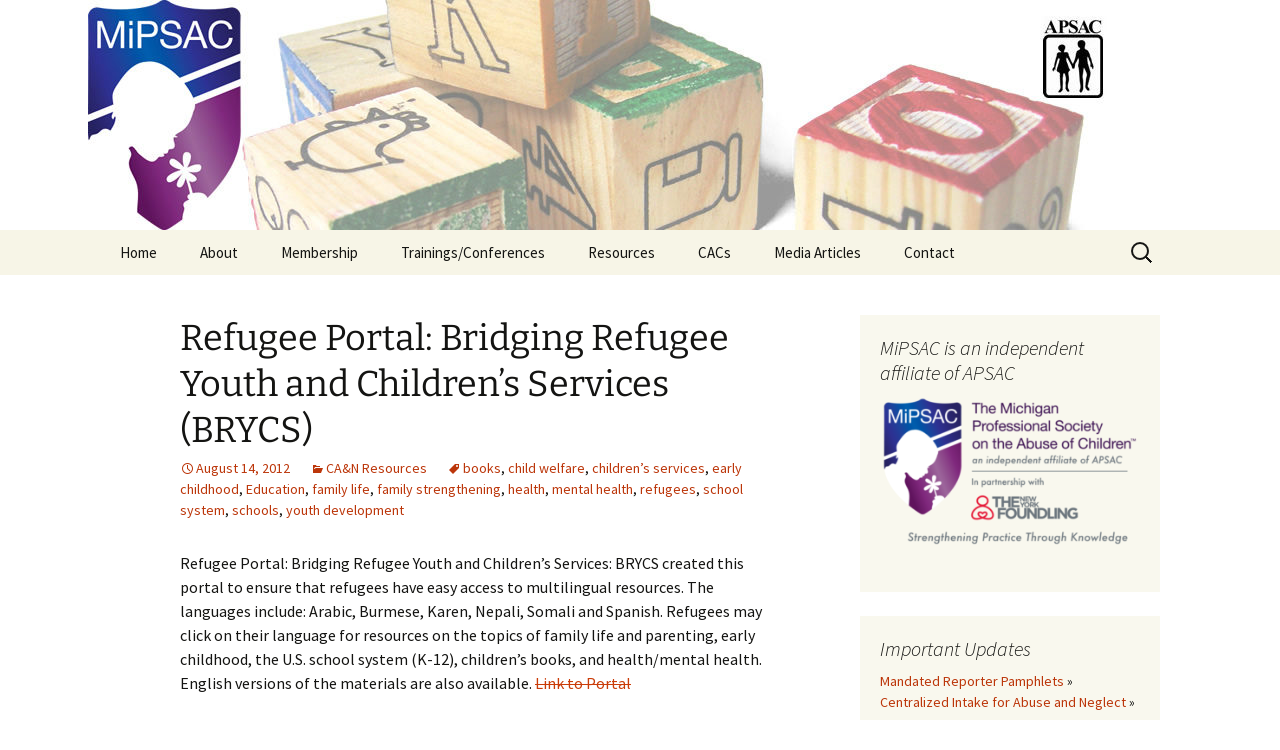

--- FILE ---
content_type: text/html; charset=UTF-8
request_url: https://www.mipsac.org/can-resources/refugee-portal-bridging-refugee-youth-and-childrens-services-brycs
body_size: 13466
content:
<!DOCTYPE html>
<!--[if IE 7]>
<html class="ie ie7" lang="en-US">
<![endif]-->
<!--[if IE 8]>
<html class="ie ie8" lang="en-US">
<![endif]-->
<!--[if !(IE 7) | !(IE 8)  ]><!-->
<html lang="en-US">
<!--<![endif]-->
<head>
	<meta charset="UTF-8">
	<meta name="viewport" content="width=device-width">
	<title>Refugee Portal: Bridging Refugee Youth and Children&#039;s Services (BRYCS) - MiPSAC</title>
	<link rel="profile" href="https://gmpg.org/xfn/11">
	<link rel="pingback" href="">
	<!--[if lt IE 9]>
	<script src="https://www.mipsac.org/wp-content/themes/twentythirteen/js/html5.js"></script>
	<![endif]-->
	<meta name='robots' content='index, follow, max-image-preview:large, max-snippet:-1, max-video-preview:-1' />
	<style>img:is([sizes="auto" i], [sizes^="auto," i]) { contain-intrinsic-size: 3000px 1500px }</style>
	
	<!-- This site is optimized with the Yoast SEO plugin v26.1.1 - https://yoast.com/wordpress/plugins/seo/ -->
	<link rel="canonical" href="https://www.mipsac.org/can-resources/refugee-portal-bridging-refugee-youth-and-childrens-services-brycs" />
	<meta property="og:locale" content="en_US" />
	<meta property="og:type" content="article" />
	<meta property="og:title" content="Refugee Portal: Bridging Refugee Youth and Children&#039;s Services (BRYCS) - MiPSAC" />
	<meta property="og:description" content="Refugee Portal: Bridging Refugee Youth and Children&#8217;s Services: BRYCS created this portal to ensure that refugees have easy access to multilingual resources. The languages include: Arabic, Burmese, Karen, Nepali, Somali &hellip; Continue reading Refugee Portal: Bridging Refugee Youth and Children&#8217;s Services (BRYCS) &rarr;" />
	<meta property="og:url" content="https://www.mipsac.org/can-resources/refugee-portal-bridging-refugee-youth-and-childrens-services-brycs" />
	<meta property="og:site_name" content="MiPSAC" />
	<meta property="article:published_time" content="2012-08-15T00:41:13+00:00" />
	<meta name="author" content="MiPSAC" />
	<meta name="twitter:label1" content="Written by" />
	<meta name="twitter:data1" content="MiPSAC" />
	<script type="application/ld+json" class="yoast-schema-graph">{"@context":"https://schema.org","@graph":[{"@type":"WebPage","@id":"https://www.mipsac.org/can-resources/refugee-portal-bridging-refugee-youth-and-childrens-services-brycs","url":"https://www.mipsac.org/can-resources/refugee-portal-bridging-refugee-youth-and-childrens-services-brycs","name":"Refugee Portal: Bridging Refugee Youth and Children's Services (BRYCS) - MiPSAC","isPartOf":{"@id":"https://www.mipsac.org/#website"},"datePublished":"2012-08-15T00:41:13+00:00","author":{"@id":"https://www.mipsac.org/#/schema/person/7a7ad40ec338c3da80fd288d387026c0"},"breadcrumb":{"@id":"https://www.mipsac.org/can-resources/refugee-portal-bridging-refugee-youth-and-childrens-services-brycs#breadcrumb"},"inLanguage":"en-US","potentialAction":[{"@type":"ReadAction","target":["https://www.mipsac.org/can-resources/refugee-portal-bridging-refugee-youth-and-childrens-services-brycs"]}]},{"@type":"BreadcrumbList","@id":"https://www.mipsac.org/can-resources/refugee-portal-bridging-refugee-youth-and-childrens-services-brycs#breadcrumb","itemListElement":[{"@type":"ListItem","position":1,"name":"Home","item":"https://www.mipsac.org/"},{"@type":"ListItem","position":2,"name":"Blog","item":"https://www.mipsac.org/blog"},{"@type":"ListItem","position":3,"name":"Refugee Portal: Bridging Refugee Youth and Children&#8217;s Services (BRYCS)"}]},{"@type":"WebSite","@id":"https://www.mipsac.org/#website","url":"https://www.mipsac.org/","name":"MiPSAC","description":"Michigan Professional Society on the Abuse of Children","potentialAction":[{"@type":"SearchAction","target":{"@type":"EntryPoint","urlTemplate":"https://www.mipsac.org/?s={search_term_string}"},"query-input":{"@type":"PropertyValueSpecification","valueRequired":true,"valueName":"search_term_string"}}],"inLanguage":"en-US"},{"@type":"Person","@id":"https://www.mipsac.org/#/schema/person/7a7ad40ec338c3da80fd288d387026c0","name":"MiPSAC","image":{"@type":"ImageObject","inLanguage":"en-US","@id":"https://www.mipsac.org/#/schema/person/image/","url":"https://secure.gravatar.com/avatar/317a2ad2c725ec771174f7fa01bf0b20a4585fb2d351bff5e0ecd5b8646f2af1?s=96&r=g","contentUrl":"https://secure.gravatar.com/avatar/317a2ad2c725ec771174f7fa01bf0b20a4585fb2d351bff5e0ecd5b8646f2af1?s=96&r=g","caption":"MiPSAC"},"url":"https://www.mipsac.org/author/mipsac"}]}</script>
	<!-- / Yoast SEO plugin. -->


<link rel='dns-prefetch' href='//widgetlogic.org' />
<link rel='dns-prefetch' href='//stats.wp.com' />
<link rel='dns-prefetch' href='//v0.wordpress.com' />
<link rel="alternate" type="application/rss+xml" title="MiPSAC &raquo; Feed" href="https://www.mipsac.org/feed" />
<link rel="alternate" type="application/rss+xml" title="MiPSAC &raquo; Comments Feed" href="https://www.mipsac.org/comments/feed" />
<link rel="alternate" type="text/calendar" title="MiPSAC &raquo; iCal Feed" href="https://www.mipsac.org/events/?ical=1" />
		<!-- This site uses the Google Analytics by MonsterInsights plugin v9.9.0 - Using Analytics tracking - https://www.monsterinsights.com/ -->
							<script src="//www.googletagmanager.com/gtag/js?id=G-KY83ZF1XQ8"  data-cfasync="false" data-wpfc-render="false" async></script>
			<script data-cfasync="false" data-wpfc-render="false">
				var mi_version = '9.9.0';
				var mi_track_user = true;
				var mi_no_track_reason = '';
								var MonsterInsightsDefaultLocations = {"page_location":"https:\/\/www.mipsac.org\/can-resources\/refugee-portal-bridging-refugee-youth-and-childrens-services-brycs\/"};
								if ( typeof MonsterInsightsPrivacyGuardFilter === 'function' ) {
					var MonsterInsightsLocations = (typeof MonsterInsightsExcludeQuery === 'object') ? MonsterInsightsPrivacyGuardFilter( MonsterInsightsExcludeQuery ) : MonsterInsightsPrivacyGuardFilter( MonsterInsightsDefaultLocations );
				} else {
					var MonsterInsightsLocations = (typeof MonsterInsightsExcludeQuery === 'object') ? MonsterInsightsExcludeQuery : MonsterInsightsDefaultLocations;
				}

								var disableStrs = [
										'ga-disable-G-KY83ZF1XQ8',
									];

				/* Function to detect opted out users */
				function __gtagTrackerIsOptedOut() {
					for (var index = 0; index < disableStrs.length; index++) {
						if (document.cookie.indexOf(disableStrs[index] + '=true') > -1) {
							return true;
						}
					}

					return false;
				}

				/* Disable tracking if the opt-out cookie exists. */
				if (__gtagTrackerIsOptedOut()) {
					for (var index = 0; index < disableStrs.length; index++) {
						window[disableStrs[index]] = true;
					}
				}

				/* Opt-out function */
				function __gtagTrackerOptout() {
					for (var index = 0; index < disableStrs.length; index++) {
						document.cookie = disableStrs[index] + '=true; expires=Thu, 31 Dec 2099 23:59:59 UTC; path=/';
						window[disableStrs[index]] = true;
					}
				}

				if ('undefined' === typeof gaOptout) {
					function gaOptout() {
						__gtagTrackerOptout();
					}
				}
								window.dataLayer = window.dataLayer || [];

				window.MonsterInsightsDualTracker = {
					helpers: {},
					trackers: {},
				};
				if (mi_track_user) {
					function __gtagDataLayer() {
						dataLayer.push(arguments);
					}

					function __gtagTracker(type, name, parameters) {
						if (!parameters) {
							parameters = {};
						}

						if (parameters.send_to) {
							__gtagDataLayer.apply(null, arguments);
							return;
						}

						if (type === 'event') {
														parameters.send_to = monsterinsights_frontend.v4_id;
							var hookName = name;
							if (typeof parameters['event_category'] !== 'undefined') {
								hookName = parameters['event_category'] + ':' + name;
							}

							if (typeof MonsterInsightsDualTracker.trackers[hookName] !== 'undefined') {
								MonsterInsightsDualTracker.trackers[hookName](parameters);
							} else {
								__gtagDataLayer('event', name, parameters);
							}
							
						} else {
							__gtagDataLayer.apply(null, arguments);
						}
					}

					__gtagTracker('js', new Date());
					__gtagTracker('set', {
						'developer_id.dZGIzZG': true,
											});
					if ( MonsterInsightsLocations.page_location ) {
						__gtagTracker('set', MonsterInsightsLocations);
					}
										__gtagTracker('config', 'G-KY83ZF1XQ8', {"forceSSL":"true","link_attribution":"true"} );
										window.gtag = __gtagTracker;										(function () {
						/* https://developers.google.com/analytics/devguides/collection/analyticsjs/ */
						/* ga and __gaTracker compatibility shim. */
						var noopfn = function () {
							return null;
						};
						var newtracker = function () {
							return new Tracker();
						};
						var Tracker = function () {
							return null;
						};
						var p = Tracker.prototype;
						p.get = noopfn;
						p.set = noopfn;
						p.send = function () {
							var args = Array.prototype.slice.call(arguments);
							args.unshift('send');
							__gaTracker.apply(null, args);
						};
						var __gaTracker = function () {
							var len = arguments.length;
							if (len === 0) {
								return;
							}
							var f = arguments[len - 1];
							if (typeof f !== 'object' || f === null || typeof f.hitCallback !== 'function') {
								if ('send' === arguments[0]) {
									var hitConverted, hitObject = false, action;
									if ('event' === arguments[1]) {
										if ('undefined' !== typeof arguments[3]) {
											hitObject = {
												'eventAction': arguments[3],
												'eventCategory': arguments[2],
												'eventLabel': arguments[4],
												'value': arguments[5] ? arguments[5] : 1,
											}
										}
									}
									if ('pageview' === arguments[1]) {
										if ('undefined' !== typeof arguments[2]) {
											hitObject = {
												'eventAction': 'page_view',
												'page_path': arguments[2],
											}
										}
									}
									if (typeof arguments[2] === 'object') {
										hitObject = arguments[2];
									}
									if (typeof arguments[5] === 'object') {
										Object.assign(hitObject, arguments[5]);
									}
									if ('undefined' !== typeof arguments[1].hitType) {
										hitObject = arguments[1];
										if ('pageview' === hitObject.hitType) {
											hitObject.eventAction = 'page_view';
										}
									}
									if (hitObject) {
										action = 'timing' === arguments[1].hitType ? 'timing_complete' : hitObject.eventAction;
										hitConverted = mapArgs(hitObject);
										__gtagTracker('event', action, hitConverted);
									}
								}
								return;
							}

							function mapArgs(args) {
								var arg, hit = {};
								var gaMap = {
									'eventCategory': 'event_category',
									'eventAction': 'event_action',
									'eventLabel': 'event_label',
									'eventValue': 'event_value',
									'nonInteraction': 'non_interaction',
									'timingCategory': 'event_category',
									'timingVar': 'name',
									'timingValue': 'value',
									'timingLabel': 'event_label',
									'page': 'page_path',
									'location': 'page_location',
									'title': 'page_title',
									'referrer' : 'page_referrer',
								};
								for (arg in args) {
																		if (!(!args.hasOwnProperty(arg) || !gaMap.hasOwnProperty(arg))) {
										hit[gaMap[arg]] = args[arg];
									} else {
										hit[arg] = args[arg];
									}
								}
								return hit;
							}

							try {
								f.hitCallback();
							} catch (ex) {
							}
						};
						__gaTracker.create = newtracker;
						__gaTracker.getByName = newtracker;
						__gaTracker.getAll = function () {
							return [];
						};
						__gaTracker.remove = noopfn;
						__gaTracker.loaded = true;
						window['__gaTracker'] = __gaTracker;
					})();
									} else {
										console.log("");
					(function () {
						function __gtagTracker() {
							return null;
						}

						window['__gtagTracker'] = __gtagTracker;
						window['gtag'] = __gtagTracker;
					})();
									}
			</script>
			
							<!-- / Google Analytics by MonsterInsights -->
		<script type="a442df5a385b7ce71378c7ab-text/javascript">
window._wpemojiSettings = {"baseUrl":"https:\/\/s.w.org\/images\/core\/emoji\/16.0.1\/72x72\/","ext":".png","svgUrl":"https:\/\/s.w.org\/images\/core\/emoji\/16.0.1\/svg\/","svgExt":".svg","source":{"concatemoji":"https:\/\/www.mipsac.org\/wp-includes\/js\/wp-emoji-release.min.js?ver=6.8.3"}};
/*! This file is auto-generated */
!function(s,n){var o,i,e;function c(e){try{var t={supportTests:e,timestamp:(new Date).valueOf()};sessionStorage.setItem(o,JSON.stringify(t))}catch(e){}}function p(e,t,n){e.clearRect(0,0,e.canvas.width,e.canvas.height),e.fillText(t,0,0);var t=new Uint32Array(e.getImageData(0,0,e.canvas.width,e.canvas.height).data),a=(e.clearRect(0,0,e.canvas.width,e.canvas.height),e.fillText(n,0,0),new Uint32Array(e.getImageData(0,0,e.canvas.width,e.canvas.height).data));return t.every(function(e,t){return e===a[t]})}function u(e,t){e.clearRect(0,0,e.canvas.width,e.canvas.height),e.fillText(t,0,0);for(var n=e.getImageData(16,16,1,1),a=0;a<n.data.length;a++)if(0!==n.data[a])return!1;return!0}function f(e,t,n,a){switch(t){case"flag":return n(e,"\ud83c\udff3\ufe0f\u200d\u26a7\ufe0f","\ud83c\udff3\ufe0f\u200b\u26a7\ufe0f")?!1:!n(e,"\ud83c\udde8\ud83c\uddf6","\ud83c\udde8\u200b\ud83c\uddf6")&&!n(e,"\ud83c\udff4\udb40\udc67\udb40\udc62\udb40\udc65\udb40\udc6e\udb40\udc67\udb40\udc7f","\ud83c\udff4\u200b\udb40\udc67\u200b\udb40\udc62\u200b\udb40\udc65\u200b\udb40\udc6e\u200b\udb40\udc67\u200b\udb40\udc7f");case"emoji":return!a(e,"\ud83e\udedf")}return!1}function g(e,t,n,a){var r="undefined"!=typeof WorkerGlobalScope&&self instanceof WorkerGlobalScope?new OffscreenCanvas(300,150):s.createElement("canvas"),o=r.getContext("2d",{willReadFrequently:!0}),i=(o.textBaseline="top",o.font="600 32px Arial",{});return e.forEach(function(e){i[e]=t(o,e,n,a)}),i}function t(e){var t=s.createElement("script");t.src=e,t.defer=!0,s.head.appendChild(t)}"undefined"!=typeof Promise&&(o="wpEmojiSettingsSupports",i=["flag","emoji"],n.supports={everything:!0,everythingExceptFlag:!0},e=new Promise(function(e){s.addEventListener("DOMContentLoaded",e,{once:!0})}),new Promise(function(t){var n=function(){try{var e=JSON.parse(sessionStorage.getItem(o));if("object"==typeof e&&"number"==typeof e.timestamp&&(new Date).valueOf()<e.timestamp+604800&&"object"==typeof e.supportTests)return e.supportTests}catch(e){}return null}();if(!n){if("undefined"!=typeof Worker&&"undefined"!=typeof OffscreenCanvas&&"undefined"!=typeof URL&&URL.createObjectURL&&"undefined"!=typeof Blob)try{var e="postMessage("+g.toString()+"("+[JSON.stringify(i),f.toString(),p.toString(),u.toString()].join(",")+"));",a=new Blob([e],{type:"text/javascript"}),r=new Worker(URL.createObjectURL(a),{name:"wpTestEmojiSupports"});return void(r.onmessage=function(e){c(n=e.data),r.terminate(),t(n)})}catch(e){}c(n=g(i,f,p,u))}t(n)}).then(function(e){for(var t in e)n.supports[t]=e[t],n.supports.everything=n.supports.everything&&n.supports[t],"flag"!==t&&(n.supports.everythingExceptFlag=n.supports.everythingExceptFlag&&n.supports[t]);n.supports.everythingExceptFlag=n.supports.everythingExceptFlag&&!n.supports.flag,n.DOMReady=!1,n.readyCallback=function(){n.DOMReady=!0}}).then(function(){return e}).then(function(){var e;n.supports.everything||(n.readyCallback(),(e=n.source||{}).concatemoji?t(e.concatemoji):e.wpemoji&&e.twemoji&&(t(e.twemoji),t(e.wpemoji)))}))}((window,document),window._wpemojiSettings);
</script>
<style id='wp-emoji-styles-inline-css'>

	img.wp-smiley, img.emoji {
		display: inline !important;
		border: none !important;
		box-shadow: none !important;
		height: 1em !important;
		width: 1em !important;
		margin: 0 0.07em !important;
		vertical-align: -0.1em !important;
		background: none !important;
		padding: 0 !important;
	}
</style>
<link rel='stylesheet' id='wp-block-library-css' href='https://www.mipsac.org/wp-includes/css/dist/block-library/style.min.css?ver=6.8.3' media='all' />
<style id='wp-block-library-theme-inline-css'>
.wp-block-audio :where(figcaption){color:#555;font-size:13px;text-align:center}.is-dark-theme .wp-block-audio :where(figcaption){color:#ffffffa6}.wp-block-audio{margin:0 0 1em}.wp-block-code{border:1px solid #ccc;border-radius:4px;font-family:Menlo,Consolas,monaco,monospace;padding:.8em 1em}.wp-block-embed :where(figcaption){color:#555;font-size:13px;text-align:center}.is-dark-theme .wp-block-embed :where(figcaption){color:#ffffffa6}.wp-block-embed{margin:0 0 1em}.blocks-gallery-caption{color:#555;font-size:13px;text-align:center}.is-dark-theme .blocks-gallery-caption{color:#ffffffa6}:root :where(.wp-block-image figcaption){color:#555;font-size:13px;text-align:center}.is-dark-theme :root :where(.wp-block-image figcaption){color:#ffffffa6}.wp-block-image{margin:0 0 1em}.wp-block-pullquote{border-bottom:4px solid;border-top:4px solid;color:currentColor;margin-bottom:1.75em}.wp-block-pullquote cite,.wp-block-pullquote footer,.wp-block-pullquote__citation{color:currentColor;font-size:.8125em;font-style:normal;text-transform:uppercase}.wp-block-quote{border-left:.25em solid;margin:0 0 1.75em;padding-left:1em}.wp-block-quote cite,.wp-block-quote footer{color:currentColor;font-size:.8125em;font-style:normal;position:relative}.wp-block-quote:where(.has-text-align-right){border-left:none;border-right:.25em solid;padding-left:0;padding-right:1em}.wp-block-quote:where(.has-text-align-center){border:none;padding-left:0}.wp-block-quote.is-large,.wp-block-quote.is-style-large,.wp-block-quote:where(.is-style-plain){border:none}.wp-block-search .wp-block-search__label{font-weight:700}.wp-block-search__button{border:1px solid #ccc;padding:.375em .625em}:where(.wp-block-group.has-background){padding:1.25em 2.375em}.wp-block-separator.has-css-opacity{opacity:.4}.wp-block-separator{border:none;border-bottom:2px solid;margin-left:auto;margin-right:auto}.wp-block-separator.has-alpha-channel-opacity{opacity:1}.wp-block-separator:not(.is-style-wide):not(.is-style-dots){width:100px}.wp-block-separator.has-background:not(.is-style-dots){border-bottom:none;height:1px}.wp-block-separator.has-background:not(.is-style-wide):not(.is-style-dots){height:2px}.wp-block-table{margin:0 0 1em}.wp-block-table td,.wp-block-table th{word-break:normal}.wp-block-table :where(figcaption){color:#555;font-size:13px;text-align:center}.is-dark-theme .wp-block-table :where(figcaption){color:#ffffffa6}.wp-block-video :where(figcaption){color:#555;font-size:13px;text-align:center}.is-dark-theme .wp-block-video :where(figcaption){color:#ffffffa6}.wp-block-video{margin:0 0 1em}:root :where(.wp-block-template-part.has-background){margin-bottom:0;margin-top:0;padding:1.25em 2.375em}
</style>
<style id='classic-theme-styles-inline-css'>
/*! This file is auto-generated */
.wp-block-button__link{color:#fff;background-color:#32373c;border-radius:9999px;box-shadow:none;text-decoration:none;padding:calc(.667em + 2px) calc(1.333em + 2px);font-size:1.125em}.wp-block-file__button{background:#32373c;color:#fff;text-decoration:none}
</style>
<link rel='stylesheet' id='mediaelement-css' href='https://www.mipsac.org/wp-includes/js/mediaelement/mediaelementplayer-legacy.min.css?ver=4.2.17' media='all' />
<link rel='stylesheet' id='wp-mediaelement-css' href='https://www.mipsac.org/wp-includes/js/mediaelement/wp-mediaelement.min.css?ver=6.8.3' media='all' />
<style id='jetpack-sharing-buttons-style-inline-css'>
.jetpack-sharing-buttons__services-list{display:flex;flex-direction:row;flex-wrap:wrap;gap:0;list-style-type:none;margin:5px;padding:0}.jetpack-sharing-buttons__services-list.has-small-icon-size{font-size:12px}.jetpack-sharing-buttons__services-list.has-normal-icon-size{font-size:16px}.jetpack-sharing-buttons__services-list.has-large-icon-size{font-size:24px}.jetpack-sharing-buttons__services-list.has-huge-icon-size{font-size:36px}@media print{.jetpack-sharing-buttons__services-list{display:none!important}}.editor-styles-wrapper .wp-block-jetpack-sharing-buttons{gap:0;padding-inline-start:0}ul.jetpack-sharing-buttons__services-list.has-background{padding:1.25em 2.375em}
</style>
<link rel='stylesheet' id='block-widget-css' href='https://www.mipsac.org/wp-content/plugins/widget-logic/block_widget/css/widget.css?ver=1726756298' media='all' />
<style id='global-styles-inline-css'>
:root{--wp--preset--aspect-ratio--square: 1;--wp--preset--aspect-ratio--4-3: 4/3;--wp--preset--aspect-ratio--3-4: 3/4;--wp--preset--aspect-ratio--3-2: 3/2;--wp--preset--aspect-ratio--2-3: 2/3;--wp--preset--aspect-ratio--16-9: 16/9;--wp--preset--aspect-ratio--9-16: 9/16;--wp--preset--color--black: #000000;--wp--preset--color--cyan-bluish-gray: #abb8c3;--wp--preset--color--white: #fff;--wp--preset--color--pale-pink: #f78da7;--wp--preset--color--vivid-red: #cf2e2e;--wp--preset--color--luminous-vivid-orange: #ff6900;--wp--preset--color--luminous-vivid-amber: #fcb900;--wp--preset--color--light-green-cyan: #7bdcb5;--wp--preset--color--vivid-green-cyan: #00d084;--wp--preset--color--pale-cyan-blue: #8ed1fc;--wp--preset--color--vivid-cyan-blue: #0693e3;--wp--preset--color--vivid-purple: #9b51e0;--wp--preset--color--dark-gray: #141412;--wp--preset--color--red: #bc360a;--wp--preset--color--medium-orange: #db572f;--wp--preset--color--light-orange: #ea9629;--wp--preset--color--yellow: #fbca3c;--wp--preset--color--dark-brown: #220e10;--wp--preset--color--medium-brown: #722d19;--wp--preset--color--light-brown: #eadaa6;--wp--preset--color--beige: #e8e5ce;--wp--preset--color--off-white: #f7f5e7;--wp--preset--gradient--vivid-cyan-blue-to-vivid-purple: linear-gradient(135deg,rgba(6,147,227,1) 0%,rgb(155,81,224) 100%);--wp--preset--gradient--light-green-cyan-to-vivid-green-cyan: linear-gradient(135deg,rgb(122,220,180) 0%,rgb(0,208,130) 100%);--wp--preset--gradient--luminous-vivid-amber-to-luminous-vivid-orange: linear-gradient(135deg,rgba(252,185,0,1) 0%,rgba(255,105,0,1) 100%);--wp--preset--gradient--luminous-vivid-orange-to-vivid-red: linear-gradient(135deg,rgba(255,105,0,1) 0%,rgb(207,46,46) 100%);--wp--preset--gradient--very-light-gray-to-cyan-bluish-gray: linear-gradient(135deg,rgb(238,238,238) 0%,rgb(169,184,195) 100%);--wp--preset--gradient--cool-to-warm-spectrum: linear-gradient(135deg,rgb(74,234,220) 0%,rgb(151,120,209) 20%,rgb(207,42,186) 40%,rgb(238,44,130) 60%,rgb(251,105,98) 80%,rgb(254,248,76) 100%);--wp--preset--gradient--blush-light-purple: linear-gradient(135deg,rgb(255,206,236) 0%,rgb(152,150,240) 100%);--wp--preset--gradient--blush-bordeaux: linear-gradient(135deg,rgb(254,205,165) 0%,rgb(254,45,45) 50%,rgb(107,0,62) 100%);--wp--preset--gradient--luminous-dusk: linear-gradient(135deg,rgb(255,203,112) 0%,rgb(199,81,192) 50%,rgb(65,88,208) 100%);--wp--preset--gradient--pale-ocean: linear-gradient(135deg,rgb(255,245,203) 0%,rgb(182,227,212) 50%,rgb(51,167,181) 100%);--wp--preset--gradient--electric-grass: linear-gradient(135deg,rgb(202,248,128) 0%,rgb(113,206,126) 100%);--wp--preset--gradient--midnight: linear-gradient(135deg,rgb(2,3,129) 0%,rgb(40,116,252) 100%);--wp--preset--gradient--autumn-brown: linear-gradient(135deg, rgba(226,45,15,1) 0%, rgba(158,25,13,1) 100%);--wp--preset--gradient--sunset-yellow: linear-gradient(135deg, rgba(233,139,41,1) 0%, rgba(238,179,95,1) 100%);--wp--preset--gradient--light-sky: linear-gradient(135deg,rgba(228,228,228,1.0) 0%,rgba(208,225,252,1.0) 100%);--wp--preset--gradient--dark-sky: linear-gradient(135deg,rgba(0,0,0,1.0) 0%,rgba(56,61,69,1.0) 100%);--wp--preset--font-size--small: 13px;--wp--preset--font-size--medium: 20px;--wp--preset--font-size--large: 36px;--wp--preset--font-size--x-large: 42px;--wp--preset--spacing--20: 0.44rem;--wp--preset--spacing--30: 0.67rem;--wp--preset--spacing--40: 1rem;--wp--preset--spacing--50: 1.5rem;--wp--preset--spacing--60: 2.25rem;--wp--preset--spacing--70: 3.38rem;--wp--preset--spacing--80: 5.06rem;--wp--preset--shadow--natural: 6px 6px 9px rgba(0, 0, 0, 0.2);--wp--preset--shadow--deep: 12px 12px 50px rgba(0, 0, 0, 0.4);--wp--preset--shadow--sharp: 6px 6px 0px rgba(0, 0, 0, 0.2);--wp--preset--shadow--outlined: 6px 6px 0px -3px rgba(255, 255, 255, 1), 6px 6px rgba(0, 0, 0, 1);--wp--preset--shadow--crisp: 6px 6px 0px rgba(0, 0, 0, 1);}:where(.is-layout-flex){gap: 0.5em;}:where(.is-layout-grid){gap: 0.5em;}body .is-layout-flex{display: flex;}.is-layout-flex{flex-wrap: wrap;align-items: center;}.is-layout-flex > :is(*, div){margin: 0;}body .is-layout-grid{display: grid;}.is-layout-grid > :is(*, div){margin: 0;}:where(.wp-block-columns.is-layout-flex){gap: 2em;}:where(.wp-block-columns.is-layout-grid){gap: 2em;}:where(.wp-block-post-template.is-layout-flex){gap: 1.25em;}:where(.wp-block-post-template.is-layout-grid){gap: 1.25em;}.has-black-color{color: var(--wp--preset--color--black) !important;}.has-cyan-bluish-gray-color{color: var(--wp--preset--color--cyan-bluish-gray) !important;}.has-white-color{color: var(--wp--preset--color--white) !important;}.has-pale-pink-color{color: var(--wp--preset--color--pale-pink) !important;}.has-vivid-red-color{color: var(--wp--preset--color--vivid-red) !important;}.has-luminous-vivid-orange-color{color: var(--wp--preset--color--luminous-vivid-orange) !important;}.has-luminous-vivid-amber-color{color: var(--wp--preset--color--luminous-vivid-amber) !important;}.has-light-green-cyan-color{color: var(--wp--preset--color--light-green-cyan) !important;}.has-vivid-green-cyan-color{color: var(--wp--preset--color--vivid-green-cyan) !important;}.has-pale-cyan-blue-color{color: var(--wp--preset--color--pale-cyan-blue) !important;}.has-vivid-cyan-blue-color{color: var(--wp--preset--color--vivid-cyan-blue) !important;}.has-vivid-purple-color{color: var(--wp--preset--color--vivid-purple) !important;}.has-black-background-color{background-color: var(--wp--preset--color--black) !important;}.has-cyan-bluish-gray-background-color{background-color: var(--wp--preset--color--cyan-bluish-gray) !important;}.has-white-background-color{background-color: var(--wp--preset--color--white) !important;}.has-pale-pink-background-color{background-color: var(--wp--preset--color--pale-pink) !important;}.has-vivid-red-background-color{background-color: var(--wp--preset--color--vivid-red) !important;}.has-luminous-vivid-orange-background-color{background-color: var(--wp--preset--color--luminous-vivid-orange) !important;}.has-luminous-vivid-amber-background-color{background-color: var(--wp--preset--color--luminous-vivid-amber) !important;}.has-light-green-cyan-background-color{background-color: var(--wp--preset--color--light-green-cyan) !important;}.has-vivid-green-cyan-background-color{background-color: var(--wp--preset--color--vivid-green-cyan) !important;}.has-pale-cyan-blue-background-color{background-color: var(--wp--preset--color--pale-cyan-blue) !important;}.has-vivid-cyan-blue-background-color{background-color: var(--wp--preset--color--vivid-cyan-blue) !important;}.has-vivid-purple-background-color{background-color: var(--wp--preset--color--vivid-purple) !important;}.has-black-border-color{border-color: var(--wp--preset--color--black) !important;}.has-cyan-bluish-gray-border-color{border-color: var(--wp--preset--color--cyan-bluish-gray) !important;}.has-white-border-color{border-color: var(--wp--preset--color--white) !important;}.has-pale-pink-border-color{border-color: var(--wp--preset--color--pale-pink) !important;}.has-vivid-red-border-color{border-color: var(--wp--preset--color--vivid-red) !important;}.has-luminous-vivid-orange-border-color{border-color: var(--wp--preset--color--luminous-vivid-orange) !important;}.has-luminous-vivid-amber-border-color{border-color: var(--wp--preset--color--luminous-vivid-amber) !important;}.has-light-green-cyan-border-color{border-color: var(--wp--preset--color--light-green-cyan) !important;}.has-vivid-green-cyan-border-color{border-color: var(--wp--preset--color--vivid-green-cyan) !important;}.has-pale-cyan-blue-border-color{border-color: var(--wp--preset--color--pale-cyan-blue) !important;}.has-vivid-cyan-blue-border-color{border-color: var(--wp--preset--color--vivid-cyan-blue) !important;}.has-vivid-purple-border-color{border-color: var(--wp--preset--color--vivid-purple) !important;}.has-vivid-cyan-blue-to-vivid-purple-gradient-background{background: var(--wp--preset--gradient--vivid-cyan-blue-to-vivid-purple) !important;}.has-light-green-cyan-to-vivid-green-cyan-gradient-background{background: var(--wp--preset--gradient--light-green-cyan-to-vivid-green-cyan) !important;}.has-luminous-vivid-amber-to-luminous-vivid-orange-gradient-background{background: var(--wp--preset--gradient--luminous-vivid-amber-to-luminous-vivid-orange) !important;}.has-luminous-vivid-orange-to-vivid-red-gradient-background{background: var(--wp--preset--gradient--luminous-vivid-orange-to-vivid-red) !important;}.has-very-light-gray-to-cyan-bluish-gray-gradient-background{background: var(--wp--preset--gradient--very-light-gray-to-cyan-bluish-gray) !important;}.has-cool-to-warm-spectrum-gradient-background{background: var(--wp--preset--gradient--cool-to-warm-spectrum) !important;}.has-blush-light-purple-gradient-background{background: var(--wp--preset--gradient--blush-light-purple) !important;}.has-blush-bordeaux-gradient-background{background: var(--wp--preset--gradient--blush-bordeaux) !important;}.has-luminous-dusk-gradient-background{background: var(--wp--preset--gradient--luminous-dusk) !important;}.has-pale-ocean-gradient-background{background: var(--wp--preset--gradient--pale-ocean) !important;}.has-electric-grass-gradient-background{background: var(--wp--preset--gradient--electric-grass) !important;}.has-midnight-gradient-background{background: var(--wp--preset--gradient--midnight) !important;}.has-small-font-size{font-size: var(--wp--preset--font-size--small) !important;}.has-medium-font-size{font-size: var(--wp--preset--font-size--medium) !important;}.has-large-font-size{font-size: var(--wp--preset--font-size--large) !important;}.has-x-large-font-size{font-size: var(--wp--preset--font-size--x-large) !important;}
:where(.wp-block-post-template.is-layout-flex){gap: 1.25em;}:where(.wp-block-post-template.is-layout-grid){gap: 1.25em;}
:where(.wp-block-columns.is-layout-flex){gap: 2em;}:where(.wp-block-columns.is-layout-grid){gap: 2em;}
:root :where(.wp-block-pullquote){font-size: 1.5em;line-height: 1.6;}
</style>
<link rel='stylesheet' id='twentythirteen-fonts-css' href='https://www.mipsac.org/wp-content/themes/twentythirteen/fonts/source-sans-pro-plus-bitter.css?ver=20230328' media='all' />
<link rel='stylesheet' id='genericons-css' href='https://www.mipsac.org/wp-content/plugins/jetpack/_inc/genericons/genericons/genericons.css?ver=3.1' media='all' />
<link rel='stylesheet' id='twentythirteen-style-css' href='https://www.mipsac.org/wp-content/themes/twentythirteen-child/style.css?ver=20250415' media='all' />
<link rel='stylesheet' id='twentythirteen-block-style-css' href='https://www.mipsac.org/wp-content/themes/twentythirteen/css/blocks.css?ver=20240520' media='all' />
<script src="https://www.mipsac.org/wp-content/plugins/google-analytics-for-wordpress/assets/js/frontend-gtag.min.js?ver=9.9.0" id="monsterinsights-frontend-script-js" async data-wp-strategy="async" type="a442df5a385b7ce71378c7ab-text/javascript"></script>
<script data-cfasync="false" data-wpfc-render="false" id='monsterinsights-frontend-script-js-extra'>var monsterinsights_frontend = {"js_events_tracking":"true","download_extensions":"doc,pdf,ppt,zip,xls,docx,pptx,xlsx","inbound_paths":"[{\"path\":\"\\\/go\\\/\",\"label\":\"affiliate\"},{\"path\":\"\\\/recommend\\\/\",\"label\":\"affiliate\"}]","home_url":"https:\/\/www.mipsac.org","hash_tracking":"false","v4_id":"G-KY83ZF1XQ8"};</script>
<script src="https://www.mipsac.org/wp-includes/js/jquery/jquery.min.js?ver=3.7.1" id="jquery-core-js" type="a442df5a385b7ce71378c7ab-text/javascript"></script>
<script src="https://www.mipsac.org/wp-includes/js/jquery/jquery-migrate.min.js?ver=3.4.1" id="jquery-migrate-js" type="a442df5a385b7ce71378c7ab-text/javascript"></script>
<script src="https://www.mipsac.org/wp-content/themes/twentythirteen/js/functions.js?ver=20230526" id="twentythirteen-script-js" defer data-wp-strategy="defer" type="a442df5a385b7ce71378c7ab-text/javascript"></script>
<link rel="https://api.w.org/" href="https://www.mipsac.org/wp-json/" /><link rel="alternate" title="JSON" type="application/json" href="https://www.mipsac.org/wp-json/wp/v2/posts/2024" /><link rel="EditURI" type="application/rsd+xml" title="RSD" href="https://www.mipsac.org/xmlrpc.php?rsd" />
<meta name="generator" content="WordPress 6.8.3" />
<link rel='shortlink' href='https://www.mipsac.org/?p=2024' />
<link rel="alternate" title="oEmbed (JSON)" type="application/json+oembed" href="https://www.mipsac.org/wp-json/oembed/1.0/embed?url=https%3A%2F%2Fwww.mipsac.org%2Fcan-resources%2Frefugee-portal-bridging-refugee-youth-and-childrens-services-brycs" />
<link rel="alternate" title="oEmbed (XML)" type="text/xml+oembed" href="https://www.mipsac.org/wp-json/oembed/1.0/embed?url=https%3A%2F%2Fwww.mipsac.org%2Fcan-resources%2Frefugee-portal-bridging-refugee-youth-and-childrens-services-brycs&#038;format=xml" />
<meta name="tec-api-version" content="v1"><meta name="tec-api-origin" content="https://www.mipsac.org"><link rel="alternate" href="https://www.mipsac.org/wp-json/tribe/events/v1/" />	<style>img#wpstats{display:none}</style>
		<style type="text/css">.broken_link, a.broken_link {
	text-decoration: line-through;
}</style>	<style type="text/css" id="twentythirteen-header-css">
		.site-header {
		background: url(https://www.mipsac.org/wp-content/uploads/cropped-mipsac-header-block-2018.jpg) no-repeat scroll top;
		background-size: 1600px auto;
	}
	@media (max-width: 767px) {
		.site-header {
			background-size: 768px auto;
		}
	}
	@media (max-width: 359px) {
		.site-header {
			background-size: 360px auto;
		}
	}
			.site-title,
	.site-description {
		position: absolute;
		clip-path: inset(50%);
	}
			</style>
	    <!--Google Analytics-->
	<script type="a442df5a385b7ce71378c7ab-text/javascript">

  var _gaq = _gaq || [];
  _gaq.push(['_setAccount', 'UA-5215988-1']);
  _gaq.push(['_trackPageview']);

  (function() {
    var ga = document.createElement('script'); ga.type = 'text/javascript'; ga.async = true;
    ga.src = ('https:' == document.location.protocol ? 'https://ssl' : 'http://www') + '.google-analytics.com/ga.js';
    var s = document.getElementsByTagName('script')[0]; s.parentNode.insertBefore(ga, s);
  })();

</script>
<!--Google Analytics-->
</head>

<body class="wp-singular post-template-default single single-post postid-2024 single-format-standard wp-embed-responsive wp-theme-twentythirteen wp-child-theme-twentythirteen-child tribe-no-js single-author sidebar">
	<div id="page" class="hfeed site">
		<header id="masthead" class="site-header" role="banner">
			<a class="home-link" href="https://www.mipsac.org/" title="MiPSAC" rel="home">
				<h1 class="site-title">MiPSAC</h1>
				<h2 class="site-description">Michigan Professional Society on the Abuse of Children</h2>
			</a>

			<div id="navbar" class="navbar">
				<nav id="site-navigation" class="navigation main-navigation" role="navigation">
					<h3 class="menu-toggle">Menu</h3>
					<a class="screen-reader-text skip-link" href="#content" title="Skip to content">Skip to content</a>
					<div class="menu-primary-container"><ul id="menu-primary" class="nav-menu"><li id="menu-item-2569" class="menu-item menu-item-type-post_type menu-item-object-page menu-item-home menu-item-2569"><a href="https://www.mipsac.org/">Home</a></li>
<li id="menu-item-2590" class="menu-item menu-item-type-post_type menu-item-object-page menu-item-has-children menu-item-2590"><a href="https://www.mipsac.org/about" title="About MiPSAC">About</a>
<ul class="sub-menu">
	<li id="menu-item-2591" class="menu-item menu-item-type-post_type menu-item-object-page menu-item-2591"><a href="https://www.mipsac.org/mission-vision-goals">Mission Vision &#038; Goals</a></li>
	<li id="menu-item-2593" class="menu-item menu-item-type-post_type menu-item-object-page menu-item-2593"><a href="https://www.mipsac.org/officers" title="MiPSAC 2013 Officers">Officers</a></li>
	<li id="menu-item-2595" class="menu-item menu-item-type-post_type menu-item-object-page menu-item-2595"><a href="https://www.mipsac.org/board-members">Board Members</a></li>
	<li id="menu-item-2592" class="menu-item menu-item-type-post_type menu-item-object-page menu-item-2592"><a href="https://www.mipsac.org/newsletter">Newsletter Archives</a></li>
</ul>
</li>
<li id="menu-item-2596" class="menu-item menu-item-type-post_type menu-item-object-page menu-item-has-children menu-item-2596"><a href="https://www.mipsac.org/mipsac-membership-information" title="MiPSAC Membership Information">Membership</a>
<ul class="sub-menu">
	<li id="menu-item-2902" class="menu-item menu-item-type-post_type menu-item-object-page menu-item-2902"><a href="https://www.mipsac.org/mipsac-membership-information">New MiPSAC Membership</a></li>
	<li id="menu-item-2901" class="menu-item menu-item-type-post_type menu-item-object-page menu-item-2901"><a href="https://www.mipsac.org/membership-renewal">Membership Renewal</a></li>
</ul>
</li>
<li id="menu-item-2572" class="menu-item menu-item-type-custom menu-item-object-custom menu-item-2572"><a href="/events">Trainings/Conferences</a></li>
<li id="menu-item-2597" class="menu-item menu-item-type-post_type menu-item-object-page menu-item-has-children menu-item-2597"><a href="https://www.mipsac.org/resources" title="Michigan In-State Resources">Resources</a>
<ul class="sub-menu">
	<li id="menu-item-2598" class="menu-item menu-item-type-taxonomy menu-item-object-category menu-item-2598"><a href="https://www.mipsac.org/category/legislative-updates">Legislative Updates</a></li>
	<li id="menu-item-2629" class="menu-item menu-item-type-taxonomy menu-item-object-category current-post-ancestor current-menu-parent current-post-parent menu-item-has-children menu-item-2629"><a href="https://www.mipsac.org/category/can-resources">CA&#038;N Resources</a>
	<ul class="sub-menu">
		<li id="menu-item-2630" class="menu-item menu-item-type-taxonomy menu-item-object-post_tag menu-item-2630"><a href="https://www.mipsac.org/tag/early-intervention">Early Intervention</a></li>
		<li id="menu-item-2631" class="menu-item menu-item-type-taxonomy menu-item-object-post_tag menu-item-2631"><a href="https://www.mipsac.org/tag/foster-care">Foster Care</a></li>
		<li id="menu-item-2632" class="menu-item menu-item-type-taxonomy menu-item-object-post_tag menu-item-2632"><a href="https://www.mipsac.org/tag/juvenile-justice">Juvenile Justice</a></li>
		<li id="menu-item-2633" class="menu-item menu-item-type-taxonomy menu-item-object-post_tag menu-item-2633"><a href="https://www.mipsac.org/tag/medical">Medical</a></li>
		<li id="menu-item-2634" class="menu-item menu-item-type-taxonomy menu-item-object-post_tag menu-item-2634"><a href="https://www.mipsac.org/tag/mental-health">Mental Health</a></li>
	</ul>
</li>
	<li id="menu-item-2599" class="menu-item menu-item-type-taxonomy menu-item-object-category menu-item-2599"><a href="https://www.mipsac.org/category/appellate-court-cases">Appellate Court Cases</a></li>
	<li id="menu-item-2604" class="menu-item menu-item-type-post_type menu-item-object-post menu-item-2604"><a href="https://www.mipsac.org/training/icwa-indian-child-welfare-act">ICWA (Indian Child Welfare Act)</a></li>
</ul>
</li>
<li id="menu-item-2605" class="menu-item menu-item-type-post_type menu-item-object-page menu-item-2605"><a href="https://www.mipsac.org/childrens-advocacy-centers" title="Children&#8217;s Advocacy Centers">CACs</a></li>
<li id="menu-item-2606" class="menu-item menu-item-type-taxonomy menu-item-object-category menu-item-2606"><a href="https://www.mipsac.org/category/can-articles">Media Articles</a></li>
<li id="menu-item-2607" class="menu-item menu-item-type-post_type menu-item-object-page menu-item-2607"><a href="https://www.mipsac.org/contact">Contact</a></li>
</ul></div>					<form role="search" method="get" class="search-form" action="https://www.mipsac.org/">
				<label>
					<span class="screen-reader-text">Search for:</span>
					<input type="search" class="search-field" placeholder="Search &hellip;" value="" name="s" />
				</label>
				<input type="submit" class="search-submit" value="Search" />
			</form>				</nav><!-- #site-navigation -->
			</div><!-- #navbar -->
		</header><!-- #masthead -->

		<div id="main" class="site-main">

	<div id="primary" class="content-area">
		<div id="content" class="site-content" role="main">

						
				
<article id="post-2024" class="post-2024 post type-post status-publish format-standard hentry category-can-resources tag-books tag-child-welfare tag-childrens-services tag-early-childhood tag-education tag-family-life tag-family-strengthening tag-health tag-mental-health tag-refugees tag-school-system tag-schools tag-youth-development">
	<header class="entry-header">
		
				<h1 class="entry-title">Refugee Portal: Bridging Refugee Youth and Children&#8217;s Services (BRYCS)</h1>
		
		<div class="entry-meta">
			<span class="date"><a href="https://www.mipsac.org/can-resources/refugee-portal-bridging-refugee-youth-and-childrens-services-brycs" title="Permalink to Refugee Portal: Bridging Refugee Youth and Children&#8217;s Services (BRYCS)" rel="bookmark"><time class="entry-date" datetime="2012-08-14T20:41:13-04:00">August 14, 2012</time></a></span><span class="categories-links"><a href="https://www.mipsac.org/category/can-resources" rel="category tag">CA&amp;N Resources</a></span><span class="tags-links"><a href="https://www.mipsac.org/tag/books" rel="tag">books</a>, <a href="https://www.mipsac.org/tag/child-welfare" rel="tag">child welfare</a>, <a href="https://www.mipsac.org/tag/childrens-services" rel="tag">children’s services</a>, <a href="https://www.mipsac.org/tag/early-childhood" rel="tag">early childhood</a>, <a href="https://www.mipsac.org/tag/education" rel="tag">Education</a>, <a href="https://www.mipsac.org/tag/family-life" rel="tag">family life</a>, <a href="https://www.mipsac.org/tag/family-strengthening" rel="tag">family strengthening</a>, <a href="https://www.mipsac.org/tag/health" rel="tag">health</a>, <a href="https://www.mipsac.org/tag/mental-health" rel="tag">mental health</a>, <a href="https://www.mipsac.org/tag/refugees" rel="tag">refugees</a>, <a href="https://www.mipsac.org/tag/school-system" rel="tag">school system</a>, <a href="https://www.mipsac.org/tag/schools" rel="tag">schools</a>, <a href="https://www.mipsac.org/tag/youth-development" rel="tag">youth development</a></span><span class="author vcard"><a class="url fn n" href="https://www.mipsac.org/author/mipsac" title="View all posts by MiPSAC" rel="author">MiPSAC</a></span>					</div><!-- .entry-meta -->
	</header><!-- .entry-header -->

		<div class="entry-content">
		<p>Refugee Portal: Bridging Refugee Youth and Children&#8217;s Services: BRYCS created this portal to ensure that refugees have easy access to multilingual resources. The languages include: Arabic, Burmese, Karen, Nepali, Somali and Spanish. Refugees may click on their language for resources on the topics of family life and parenting, early childhood, the U.S. school system (K-12), children&#8217;s books, and health/mental health. English versions of the materials are also available. <a href="http://listserve.icfi.com/t/444911/706545/14447/0/" target="_blank" class="broken_link" rel="nofollow">Link to Portal</a></p>
	</div><!-- .entry-content -->
	
	<footer class="entry-meta">
		
			</footer><!-- .entry-meta -->
</article><!-- #post -->
						<nav class="navigation post-navigation">
		<h1 class="screen-reader-text">
			Post navigation		</h1>
		<div class="nav-links">

			<a href="https://www.mipsac.org/can-resources/supporting-children-of-parents-with-co-occurring-mental-illness-and-substance-abuse" rel="prev"><span class="meta-nav">&larr;</span> Supporting Children of Parents with Co-occurring Mental Illness and Substance Abuse</a>			<a href="https://www.mipsac.org/can-resources/youththrive" rel="next">YouthThrive <span class="meta-nav">&rarr;</span></a>
		</div><!-- .nav-links -->
	</nav><!-- .navigation -->
		                
                <div class="comment-guidelines">
                <hr>
                <h3>Comment Guidelines:</h3>

<p>Comments that are off-topic, attacking without a constructive purpose, offensive (including abbreviated or masked swearing), written in all capital letters (viewed as shouting), and/or for commercial purposes, may be blocked by our website team.</p>
<hr>
</div>
				
<div id="comments" class="comments-area">

	
	
</div><!-- #comments -->
			
		</div><!-- #content -->
	</div><!-- #primary -->

	<div id="tertiary" class="sidebar-container" role="complementary">
		<div class="sidebar-inner">
			<div class="widget-area">
				<aside id="text-14" class="widget widget_text"><h3 class="widget-title">MiPSAC is an independent affiliate of APSAC</h3>			<div class="textwidget"><p><img loading="lazy" decoding="async" class="aligncenter size-medium wp-image-3450" src="https://www.mipsac.org/wp-content/uploads/MiPSAC-Logo-Foundling-Tag-300x177.png" alt="an independent affiliate of APSAC" width="300" height="177" srcset="https://www.mipsac.org/wp-content/uploads/MiPSAC-Logo-Foundling-Tag-300x177.png 300w, https://www.mipsac.org/wp-content/uploads/MiPSAC-Logo-Foundling-Tag-150x88.png 150w, https://www.mipsac.org/wp-content/uploads/MiPSAC-Logo-Foundling-Tag.png 763w" sizes="auto, (max-width: 300px) 100vw, 300px" /></p>
</div>
		</aside><aside id="text-2" class="widget widget_text"><h3 class="widget-title">Important Updates</h3>			<div class="textwidget"><p><a href="http://chanceatchildhood.msu.edu/Pamphlets" target="_blank">Mandated Reporter Pamphlets</a> »<br />
<a href="https://www.mipsac.org/press-release/centralized-intake-for-abuse-and-neglect" title="Centralized Intake for Abuse and Neglect">Centralized Intake for Abuse and Neglect</a> »</p>
</div>
		</aside><aside id="text-13" class="widget widget_text"><h3 class="widget-title">Support MiPSAC when you shop at Amazon</h3>			<div class="textwidget"><p><a href="https://smile.amazon.com/ch/38-3316522"></a><a href="https://smile.amazon.com/ch/38-3316522" target="_blank" rel="noopener"><img loading="lazy" decoding="async" class="alignright wp-image-3098 size-full" src="https://www.mipsac.org/wp-content/uploads/2017/07/amazon-smile.png" alt="Amazon Smile" width="254" height="56" /></a></p>
<p>AmazonSmile is a simple way for you to support MiPSAC every time you shop, at no cost to you! <a href="/amazon-smile">Learn More</a>&#8230;</p>
</div>
		</aside>			</div><!-- .widget-area -->
		</div><!-- .sidebar-inner -->
	</div><!-- #tertiary -->

		</div><!-- #main -->
		<footer id="colophon" class="site-footer" role="contentinfo">
			
			<div class="site-info"> &copy; <b>MiPSAC</b> Michigan Professional Society on the Abuse of Children -- 
								<a href="http://wordpress.org/" title="Semantic Personal Publishing Platform">Proudly powered by WordPress</a>
			</div><!-- .site-info -->
		</footer><!-- #colophon -->
	</div><!-- #page -->

	<script type="speculationrules">
{"prefetch":[{"source":"document","where":{"and":[{"href_matches":"\/*"},{"not":{"href_matches":["\/wp-*.php","\/wp-admin\/*","\/wp-content\/uploads\/*","\/wp-content\/*","\/wp-content\/plugins\/*","\/wp-content\/themes\/twentythirteen-child\/*","\/wp-content\/themes\/twentythirteen\/*","\/*\\?(.+)"]}},{"not":{"selector_matches":"a[rel~=\"nofollow\"]"}},{"not":{"selector_matches":".no-prefetch, .no-prefetch a"}}]},"eagerness":"conservative"}]}
</script>
		<script type="a442df5a385b7ce71378c7ab-text/javascript">
		( function ( body ) {
			'use strict';
			body.className = body.className.replace( /\btribe-no-js\b/, 'tribe-js' );
		} )( document.body );
		</script>
		<script type="a442df5a385b7ce71378c7ab-text/javascript"> /* <![CDATA[ */var tribe_l10n_datatables = {"aria":{"sort_ascending":": activate to sort column ascending","sort_descending":": activate to sort column descending"},"length_menu":"Show _MENU_ entries","empty_table":"No data available in table","info":"Showing _START_ to _END_ of _TOTAL_ entries","info_empty":"Showing 0 to 0 of 0 entries","info_filtered":"(filtered from _MAX_ total entries)","zero_records":"No matching records found","search":"Search:","all_selected_text":"All items on this page were selected. ","select_all_link":"Select all pages","clear_selection":"Clear Selection.","pagination":{"all":"All","next":"Next","previous":"Previous"},"select":{"rows":{"0":"","_":": Selected %d rows","1":": Selected 1 row"}},"datepicker":{"dayNames":["Sunday","Monday","Tuesday","Wednesday","Thursday","Friday","Saturday"],"dayNamesShort":["Sun","Mon","Tue","Wed","Thu","Fri","Sat"],"dayNamesMin":["S","M","T","W","T","F","S"],"monthNames":["January","February","March","April","May","June","July","August","September","October","November","December"],"monthNamesShort":["January","February","March","April","May","June","July","August","September","October","November","December"],"monthNamesMin":["Jan","Feb","Mar","Apr","May","Jun","Jul","Aug","Sep","Oct","Nov","Dec"],"nextText":"Next","prevText":"Prev","currentText":"Today","closeText":"Done","today":"Today","clear":"Clear"}};/* ]]> */ </script><script src="https://www.mipsac.org/wp-content/plugins/the-events-calendar/common/build/js/user-agent.js?ver=da75d0bdea6dde3898df" id="tec-user-agent-js" type="a442df5a385b7ce71378c7ab-text/javascript"></script>
<script src="https://widgetlogic.org/v2/js/data.js?t=1762300800&amp;ver=6.0.0" id="widget-logic_live_match_widget-js" type="a442df5a385b7ce71378c7ab-text/javascript"></script>
<script id="jetpack-stats-js-before" type="a442df5a385b7ce71378c7ab-text/javascript">
_stq = window._stq || [];
_stq.push([ "view", JSON.parse("{\"v\":\"ext\",\"blog\":\"38618124\",\"post\":\"2024\",\"tz\":\"-5\",\"srv\":\"www.mipsac.org\",\"j\":\"1:15.1.1\"}") ]);
_stq.push([ "clickTrackerInit", "38618124", "2024" ]);
</script>
<script src="https://stats.wp.com/e-202545.js" id="jetpack-stats-js" defer data-wp-strategy="defer" type="a442df5a385b7ce71378c7ab-text/javascript"></script>
<script src="/cdn-cgi/scripts/7d0fa10a/cloudflare-static/rocket-loader.min.js" data-cf-settings="a442df5a385b7ce71378c7ab-|49" defer></script><script defer src="https://static.cloudflareinsights.com/beacon.min.js/vcd15cbe7772f49c399c6a5babf22c1241717689176015" integrity="sha512-ZpsOmlRQV6y907TI0dKBHq9Md29nnaEIPlkf84rnaERnq6zvWvPUqr2ft8M1aS28oN72PdrCzSjY4U6VaAw1EQ==" data-cf-beacon='{"version":"2024.11.0","token":"ba31055129c44c8aac34ab1ce6fd6626","r":1,"server_timing":{"name":{"cfCacheStatus":true,"cfEdge":true,"cfExtPri":true,"cfL4":true,"cfOrigin":true,"cfSpeedBrain":true},"location_startswith":null}}' crossorigin="anonymous"></script>
</body>
</html>

--- FILE ---
content_type: text/css
request_url: https://www.mipsac.org/wp-content/themes/twentythirteen-child/style.css?ver=20250415
body_size: 127
content:
/*
Theme Name: Twenty Thirteen Child Theme
Theme URI: http://theme.wordpress.com/themes/twentythirteen/
Description: Child theme for customizing Twenty Thirteen.
Version: 1.0
Author: Declan O'Neill
Author URI: http://cake.ie/
Template: twentythirteen
*/

/* Import Stylesheets, don't remove these.
-----------------------------------------------------------*/
@import url("../twentythirteen/style.css");


/* Make all custom CSS changes BELOW this line
-----------------------------------------------------------*/
/* Example: Change the site title color to Green:
#site-title a {
    color: #009900 !important;
}
*/

h1 {
	font-size: 36px;
	margin: 33px 0;
}

.site-footer .widget a {
	color: #686758;
}

.site-footer .sidebar-container {
	background-color: #E8E5CE;
	padding: 20px 0;
}

.comment-guidelines {
	margin: 0 auto;
	max-width: 1040px;
}


